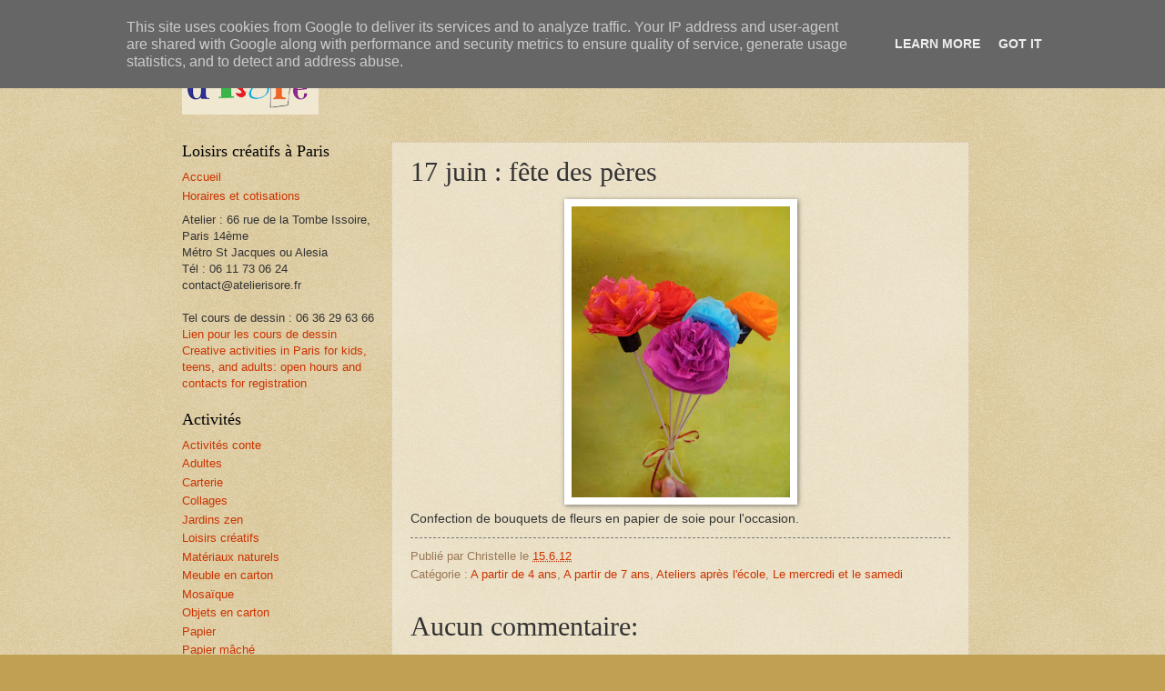

--- FILE ---
content_type: text/html; charset=UTF-8
request_url: http://www.atelierisore.fr/2012/06/17-juin-fete-des-peres.html
body_size: 9759
content:
<!DOCTYPE html>
<html class='v2' dir='ltr' xmlns='http://www.w3.org/1999/xhtml' xmlns:b='http://www.google.com/2005/gml/b' xmlns:data='http://www.google.com/2005/gml/data' xmlns:expr='http://www.google.com/2005/gml/expr'>
<head>
<link href='https://www.blogger.com/static/v1/widgets/335934321-css_bundle_v2.css' rel='stylesheet' type='text/css'/>
<meta content='rVl4BBtio-XwnFZfy3dNqLEu8rUUTbUNQWbCHyWwIfE' name='google-site-verification'/>
<meta content='IE=EmulateIE7' http-equiv='X-UA-Compatible'/>
<meta content='width=1100' name='viewport'/>
<meta content='text/html; charset=UTF-8' http-equiv='Content-Type'/>
<meta content='blogger' name='generator'/>
<link href='http://www.atelierisore.fr/favicon.ico' rel='icon' type='image/x-icon'/>
<link href='http://www.atelierisore.fr/2012/06/17-juin-fete-des-peres.html' rel='canonical'/>
<link rel="alternate" type="application/atom+xml" title="l&#39;Atelier d&#39;Isoré - Atom" href="http://www.atelierisore.fr/feeds/posts/default" />
<link rel="alternate" type="application/rss+xml" title="l&#39;Atelier d&#39;Isoré - RSS" href="http://www.atelierisore.fr/feeds/posts/default?alt=rss" />
<link rel="service.post" type="application/atom+xml" title="l&#39;Atelier d&#39;Isoré - Atom" href="https://www.blogger.com/feeds/4027049478941538562/posts/default" />

<link rel="alternate" type="application/atom+xml" title="l&#39;Atelier d&#39;Isoré - Atom" href="http://www.atelierisore.fr/feeds/4809597401698844230/comments/default" />
<!--Can't find substitution for tag [blog.ieCssRetrofitLinks]-->
<link href='https://blogger.googleusercontent.com/img/b/R29vZ2xl/AVvXsEiP6zKpj_OjhbrQE12d-6MOQgwcOwgCE4Zur6K31uT4U4QKAExQJ6N9BaPanM9qKczDJnaabb6-jRQRZzj2j_RBUVlIz3Yb3lydxgje3LSy_CZJC0sF26zb4UXJ_I_zJn0CSgH9iJLcr7o/s320/Fleurs_f%C3%AAte+des+p%C3%A8res_20120612_180058.jpg' rel='image_src'/>
<meta content='http://www.atelierisore.fr/2012/06/17-juin-fete-des-peres.html' property='og:url'/>
<meta content='17 juin : fête des pères' property='og:title'/>
<meta content='  Confection de bouquets de fleurs en papier de soie pour l&#39;occasion.' property='og:description'/>
<meta content='https://blogger.googleusercontent.com/img/b/R29vZ2xl/AVvXsEiP6zKpj_OjhbrQE12d-6MOQgwcOwgCE4Zur6K31uT4U4QKAExQJ6N9BaPanM9qKczDJnaabb6-jRQRZzj2j_RBUVlIz3Yb3lydxgje3LSy_CZJC0sF26zb4UXJ_I_zJn0CSgH9iJLcr7o/w1200-h630-p-k-no-nu/Fleurs_f%C3%AAte+des+p%C3%A8res_20120612_180058.jpg' property='og:image'/>
<title>17 juin : fête des pères | l'Atelier d'Isoré</title>
<style id='page-skin-1' type='text/css'><!--
/*
-----------------------------------------------
Blogger Template Style
Name:     Watermark
Designer: Blogger
URL:      www.blogger.com
----------------------------------------------- */
/* Use this with templates/1ktemplate-*.html */
/* Content
----------------------------------------------- */
body {
font: normal normal 14px Arial, Tahoma, Helvetica, FreeSans, sans-serif;
color: #333333;
background: #c0a154 url(http://www.blogblog.com/1kt/watermark/body_background_birds.png) repeat scroll top left;
}
html body .content-outer {
min-width: 0;
max-width: 100%;
width: 100%;
}
.content-outer {
font-size: 92%;
}
a:link {
text-decoration:none;
color: #cc3300;
}
a:visited {
text-decoration:none;
color: #993222;
}
a:hover {
text-decoration:underline;
color: #ff3200;
}
.body-fauxcolumns .cap-top {
margin-top: 30px;
background: transparent none no-repeat scroll center center;
height: 121px;
}
.content-inner {
padding: 0;
}
/* Header
----------------------------------------------- */
.header-inner .Header .titlewrapper,
.header-inner .Header .descriptionwrapper {
padding-left: 20px;
padding-right: 20px;
}
.Header h1 {
font: normal normal 60px Georgia, Utopia, 'Palatino Linotype', Palatino, serif;
color: #ffffff;
text-shadow: 2px 2px rgba(0, 0, 0, .1);
}
.Header h1 a {
color: #ffffff;
}
.Header .description {
font-size: 140%;
color: #997755;
}
/* Tabs
----------------------------------------------- */
.tabs-inner .section {
margin: 0 20px;
}
.tabs-inner .PageList, .tabs-inner .LinkList, .tabs-inner .Labels {
margin-left: -11px;
margin-right: -11px;
background-color: transparent;
border-top: 0 solid #ffffff;
border-bottom: 0 solid #ffffff;
-moz-box-shadow: 0 0 0 rgba(0, 0, 0, .3);
-webkit-box-shadow: 0 0 0 rgba(0, 0, 0, .3);
-goog-ms-box-shadow: 0 0 0 rgba(0, 0, 0, .3);
box-shadow: 0 0 0 rgba(0, 0, 0, .3);
}
.tabs-inner .PageList .widget-content,
.tabs-inner .LinkList .widget-content,
.tabs-inner .Labels .widget-content {
margin: -3px -11px;
background: transparent none  no-repeat scroll right;
}
.tabs-inner .widget ul {
padding: 2px 25px;
max-height: 34px;
background: transparent none no-repeat scroll left;
}
.tabs-inner .widget li {
border: none;
}
.tabs-inner .widget li a {
display: inline-block;
padding: .25em 1em;
font: normal normal 20px Georgia, Utopia, 'Palatino Linotype', Palatino, serif;;
color: #993322;
border-right: 1px solid #c0a154;
}
.tabs-inner .widget li:first-child a {
border-left: 1px solid #c0a154;
}
.tabs-inner .widget li.selected a, .tabs-inner .widget li a:hover {
color: #000000;
}
/* Headings
----------------------------------------------- */
h2 {
font: normal normal 18px Georgia, Utopia, 'Palatino Linotype', Palatino, serif;;
color: #000000;
margin: 0 0 .5em;
}
h2.date-header {
font: normal normal 16px Arial, Tahoma, Helvetica, FreeSans, sans-serif;
color: #997755;
}
/* Main
----------------------------------------------- */
.main-inner .column-center-inner,
.main-inner .column-left-inner,
.main-inner .column-right-inner {
padding: 0 5px;
}
.main-outer {
margin-top: 0;
background: transparent none no-repeat scroll top left;
}
.main-inner {
padding-top: 30px;
}
.main-cap-top {
position: relative;
}
.main-cap-top .cap-right {
position: absolute;
height: 0;
width: 100%;
bottom: 0;
background: transparent none repeat-x scroll bottom center;
}
.main-cap-top .cap-left {
position: absolute;
height: 245px;
width: 280px;
right: 0;
bottom: 0;
background: transparent none no-repeat scroll bottom left;
}
/* Posts
----------------------------------------------- */
.post-outer {
padding: 15px 20px;
margin: 0 0 25px;
background: transparent url(http://www.blogblog.com/1kt/watermark/post_background_birds.png) repeat scroll top left;
_background-image: none;
border: dotted 1px #ccbb99;
-moz-box-shadow: 0 0 0 rgba(0, 0, 0, .1);
-webkit-box-shadow: 0 0 0 rgba(0, 0, 0, .1);
-goog-ms-box-shadow: 0 0 0 rgba(0, 0, 0, .1);
box-shadow: 0 0 0 rgba(0, 0, 0, .1);
}
h3.post-title {
font: normal normal 30px Georgia, Utopia, 'Palatino Linotype', Palatino, serif;
margin: 0;
}
.comments h4 {
font: normal normal 30px Georgia, Utopia, 'Palatino Linotype', Palatino, serif;
margin: 1em 0 0;
}
.post-body {
font-size: 105%;
line-height: 1.5;
position: relative;
}
.post-header {
margin: 0 0 1em;
color: #997755;
}
.post-footer {
margin: 10px 0 0;
padding: 10px 0 0;
color: #997755;
border-top: dashed 1px #777777;
}
#blog-pager {
font-size: 140%
}
#comments .comment-author {
padding-top: 1.5em;
border-top: dashed 1px #777777;
background-position: 0 1.5em;
}
#comments .comment-author:first-child {
padding-top: 0;
border-top: none;
}
.avatar-image-container {
margin: .2em 0 0;
}
/* Comments
----------------------------------------------- */
.comments .comments-content .icon.blog-author {
background-repeat: no-repeat;
background-image: url([data-uri]);
}
.comments .comments-content .loadmore a {
border-top: 1px solid #777777;
border-bottom: 1px solid #777777;
}
.comments .continue {
border-top: 2px solid #777777;
}
/* Widgets
----------------------------------------------- */
.widget ul, .widget #ArchiveList ul.flat {
padding: 0;
list-style: none;
}
.widget ul li, .widget #ArchiveList ul.flat li {
padding: .35em 0;
text-indent: 0;
border-top: dashed 1px #777777;
}
.widget ul li:first-child, .widget #ArchiveList ul.flat li:first-child {
border-top: none;
}
.widget .post-body ul {
list-style: disc;
}
.widget .post-body ul li {
border: none;
}
.widget .zippy {
color: #777777;
}
.post-body img, .post-body .tr-caption-container, .Profile img, .Image img,
.BlogList .item-thumbnail img {
padding: 5px;
background: #fff;
-moz-box-shadow: 1px 1px 5px rgba(0, 0, 0, .5);
-webkit-box-shadow: 1px 1px 5px rgba(0, 0, 0, .5);
-goog-ms-box-shadow: 1px 1px 5px rgba(0, 0, 0, .5);
box-shadow: 1px 1px 5px rgba(0, 0, 0, .5);
}
.post-body img, .post-body .tr-caption-container {
padding: 8px;
}
.post-body .tr-caption-container {
color: #333333;
}
.post-body .tr-caption-container img {
padding: 0;
background: transparent;
border: none;
-moz-box-shadow: 0 0 0 rgba(0, 0, 0, .1);
-webkit-box-shadow: 0 0 0 rgba(0, 0, 0, .1);
-goog-ms-box-shadow: 0 0 0 rgba(0, 0, 0, .1);
box-shadow: 0 0 0 rgba(0, 0, 0, .1);
}
/* Footer
----------------------------------------------- */
.footer-outer {
color:#ccbb99;
background: #330000 url(http://www.blogblog.com/1kt/watermark/body_background_navigator.png) repeat scroll top left;
}
.footer-outer a {
color: #ff7755;
}
.footer-outer a:visited {
color: #dd5432;
}
.footer-outer a:hover {
color: #ff9977;
}
.footer-outer .widget h2 {
color: #eeddbb;
}
/* Mobile
----------------------------------------------- */
body.mobile  {
background-size: 100% auto;
}
.mobile .body-fauxcolumn-outer {
background: transparent none repeat scroll top left;
}
html .mobile .mobile-date-outer {
border-bottom: none;
background: transparent url(http://www.blogblog.com/1kt/watermark/post_background_birds.png) repeat scroll top left;
_background-image: none;
margin-bottom: 10px;
}
.mobile .main-inner .date-outer {
padding: 0;
}
.mobile .main-inner .date-header {
margin: 10px;
}
.mobile .main-cap-top {
z-index: -1;
}
.mobile .content-outer {
font-size: 100%;
}
.mobile .post-outer {
padding: 10px;
}
.mobile .main-cap-top .cap-left {
background: transparent none no-repeat scroll bottom left;
}
.mobile .body-fauxcolumns .cap-top {
margin: 0;
}
.mobile-link-button {
background: transparent url(http://www.blogblog.com/1kt/watermark/post_background_birds.png) repeat scroll top left;
}
.mobile-link-button a:link, .mobile-link-button a:visited {
color: #cc3300;
}
.mobile-index-date .date-header {
color: #997755;
}
.mobile-index-contents {
color: #333333;
}
.mobile .tabs-inner .section {
margin: 0;
}
.mobile .tabs-inner .PageList {
margin-left: 0;
margin-right: 0;
}
.mobile .tabs-inner .PageList .widget-content {
margin: 0;
color: #000000;
background: transparent url(http://www.blogblog.com/1kt/watermark/post_background_birds.png) repeat scroll top left;
}
.mobile .tabs-inner .PageList .widget-content .pagelist-arrow {
border-left: 1px solid #c0a154;
}
#header-inner img { background-color: #F0E8D0; }
.main-inner .column-center-inner, .main-inner .column-left-inner, .main-inner .column-right-inner { padding:0 15px 0 0; }
.section { margin: 0; }
.widget { margin: 20px 0; }
.widget ul li, .widget #ArchiveList ul.flat li { border-top: none; padding-top: 1px; }
--></style>
<style id='template-skin-1' type='text/css'><!--
body {
min-width: 880px;
}
.content-outer, .content-fauxcolumn-outer, .region-inner {
min-width: 880px;
max-width: 880px;
_width: 880px;
}
.main-inner .columns {
padding-left: 230px;
padding-right: 0px;
}
.main-inner .fauxcolumn-center-outer {
left: 230px;
right: 0px;
/* IE6 does not respect left and right together */
_width: expression(this.parentNode.offsetWidth -
parseInt("230px") -
parseInt("0px") + 'px');
}
.main-inner .fauxcolumn-left-outer {
width: 230px;
}
.main-inner .fauxcolumn-right-outer {
width: 0px;
}
.main-inner .column-left-outer {
width: 230px;
right: 100%;
margin-left: -230px;
}
.main-inner .column-right-outer {
width: 0px;
margin-right: -0px;
}
#layout {
min-width: 0;
}
#layout .content-outer {
min-width: 0;
width: 800px;
}
#layout .region-inner {
min-width: 0;
width: auto;
}
--></style>
<script type='text/javascript'>
  var _gaq = _gaq || [];
  _gaq.push(['_setAccount', 'UA-13258421-1']);
  _gaq.push(['_setCampaignCookieTimeout', 1209600000]); // 14 days
  _gaq.push(['_trackPageview']);
  (function() {
    var ga = document.createElement('script'); ga.type = 'text/javascript'; ga.async = true;
    ga.src = ('https:' == document.location.protocol ? 'https://ssl' : 'http://www') + '.google-analytics.com/ga.js';
    var s = document.getElementsByTagName('script')[0]; s.parentNode.insertBefore(ga, s);
  })();
</script>
<link href='https://www.blogger.com/dyn-css/authorization.css?targetBlogID=4027049478941538562&amp;zx=b90f1a72-386c-48cd-9c72-d1e0b5f9a598' media='none' onload='if(media!=&#39;all&#39;)media=&#39;all&#39;' rel='stylesheet'/><noscript><link href='https://www.blogger.com/dyn-css/authorization.css?targetBlogID=4027049478941538562&amp;zx=b90f1a72-386c-48cd-9c72-d1e0b5f9a598' rel='stylesheet'/></noscript>
<meta name='google-adsense-platform-account' content='ca-host-pub-1556223355139109'/>
<meta name='google-adsense-platform-domain' content='blogspot.com'/>

<script type="text/javascript" language="javascript">
  // Supply ads personalization default for EEA readers
  // See https://www.blogger.com/go/adspersonalization
  adsbygoogle = window.adsbygoogle || [];
  if (typeof adsbygoogle.requestNonPersonalizedAds === 'undefined') {
    adsbygoogle.requestNonPersonalizedAds = 1;
  }
</script>


</head>
<body class='loading variant-birds'>
<div class='navbar section' id='navbar'><div class='widget Navbar' data-version='1' id='Navbar1'><script type="text/javascript">
    function setAttributeOnload(object, attribute, val) {
      if(window.addEventListener) {
        window.addEventListener('load',
          function(){ object[attribute] = val; }, false);
      } else {
        window.attachEvent('onload', function(){ object[attribute] = val; });
      }
    }
  </script>
<div id="navbar-iframe-container"></div>
<script type="text/javascript" src="https://apis.google.com/js/platform.js"></script>
<script type="text/javascript">
      gapi.load("gapi.iframes:gapi.iframes.style.bubble", function() {
        if (gapi.iframes && gapi.iframes.getContext) {
          gapi.iframes.getContext().openChild({
              url: 'https://www.blogger.com/navbar/4027049478941538562?po\x3d4809597401698844230\x26origin\x3dhttp://www.atelierisore.fr',
              where: document.getElementById("navbar-iframe-container"),
              id: "navbar-iframe"
          });
        }
      });
    </script><script type="text/javascript">
(function() {
var script = document.createElement('script');
script.type = 'text/javascript';
script.src = '//pagead2.googlesyndication.com/pagead/js/google_top_exp.js';
var head = document.getElementsByTagName('head')[0];
if (head) {
head.appendChild(script);
}})();
</script>
</div></div>
<div class='body-fauxcolumns'>
<div class='fauxcolumn-outer body-fauxcolumn-outer'>
<div class='cap-top'>
<div class='cap-left'></div>
<div class='cap-right'></div>
</div>
<div class='fauxborder-left'>
<div class='fauxborder-right'></div>
<div class='fauxcolumn-inner'>
</div>
</div>
<div class='cap-bottom'>
<div class='cap-left'></div>
<div class='cap-right'></div>
</div>
</div>
</div>
<div class='content'>
<div class='content-fauxcolumns'>
<div class='fauxcolumn-outer content-fauxcolumn-outer'>
<div class='cap-top'>
<div class='cap-left'></div>
<div class='cap-right'></div>
</div>
<div class='fauxborder-left'>
<div class='fauxborder-right'></div>
<div class='fauxcolumn-inner'>
</div>
</div>
<div class='cap-bottom'>
<div class='cap-left'></div>
<div class='cap-right'></div>
</div>
</div>
</div>
<div class='content-outer'>
<div class='content-cap-top cap-top'>
<div class='cap-left'></div>
<div class='cap-right'></div>
</div>
<div class='fauxborder-left content-fauxborder-left'>
<div class='fauxborder-right content-fauxborder-right'></div>
<div class='content-inner'>
<header>
<div class='header-outer'>
<div class='header-cap-top cap-top'>
<div class='cap-left'></div>
<div class='cap-right'></div>
</div>
<div class='fauxborder-left header-fauxborder-left'>
<div class='fauxborder-right header-fauxborder-right'></div>
<div class='region-inner header-inner'>
<div class='header section' id='header'><div class='widget Header' data-version='1' id='Header1'>
<div id='header-inner'>
<a href='http://www.atelierisore.fr/' style='display: block'>
<img alt='l&#39;Atelier d&#39;Isoré' height='96px; ' id='Header1_headerimg' src='https://blogger.googleusercontent.com/img/b/R29vZ2xl/AVvXsEiICJ-YY85s3c6Q0VXzhHExhdM-MrnBgTOMPe3zeTF9Q4qW043YTyEcUK0nc7vSCr-uFDYcdnyEvTXYciZcZWaaDqPu5rv7ekPhodMUkrvm_EaqqdwI8VlnEV5QeBf3uDtxEB4O2JRqSrQ/s1600-r/Logo-isore.png' style='display: block' width='150px; '/>
</a>
</div>
</div></div>
</div>
</div>
<div class='header-cap-bottom cap-bottom'>
<div class='cap-left'></div>
<div class='cap-right'></div>
</div>
</div>
</header>
<div class='tabs-outer'>
<div class='tabs-cap-top cap-top'>
<div class='cap-left'></div>
<div class='cap-right'></div>
</div>
<div class='fauxborder-left tabs-fauxborder-left'>
<div class='fauxborder-right tabs-fauxborder-right'></div>
<div class='region-inner tabs-inner'>
<div class='tabs no-items section' id='crosscol'></div>
<div class='tabs no-items section' id='crosscol-overflow'></div>
</div>
</div>
<div class='tabs-cap-bottom cap-bottom'>
<div class='cap-left'></div>
<div class='cap-right'></div>
</div>
</div>
<div class='main-outer'>
<div class='main-cap-top cap-top'>
<div class='cap-left'></div>
<div class='cap-right'></div>
</div>
<div class='fauxborder-left main-fauxborder-left'>
<div class='fauxborder-right main-fauxborder-right'></div>
<div class='region-inner main-inner'>
<div class='columns fauxcolumns'>
<div class='fauxcolumn-outer fauxcolumn-center-outer'>
<div class='cap-top'>
<div class='cap-left'></div>
<div class='cap-right'></div>
</div>
<div class='fauxborder-left'>
<div class='fauxborder-right'></div>
<div class='fauxcolumn-inner'>
</div>
</div>
<div class='cap-bottom'>
<div class='cap-left'></div>
<div class='cap-right'></div>
</div>
</div>
<div class='fauxcolumn-outer fauxcolumn-left-outer'>
<div class='cap-top'>
<div class='cap-left'></div>
<div class='cap-right'></div>
</div>
<div class='fauxborder-left'>
<div class='fauxborder-right'></div>
<div class='fauxcolumn-inner'>
</div>
</div>
<div class='cap-bottom'>
<div class='cap-left'></div>
<div class='cap-right'></div>
</div>
</div>
<div class='fauxcolumn-outer fauxcolumn-right-outer'>
<div class='cap-top'>
<div class='cap-left'></div>
<div class='cap-right'></div>
</div>
<div class='fauxborder-left'>
<div class='fauxborder-right'></div>
<div class='fauxcolumn-inner'>
</div>
</div>
<div class='cap-bottom'>
<div class='cap-left'></div>
<div class='cap-right'></div>
</div>
</div>
<!-- corrects IE6 width calculation -->
<div class='columns-inner'>
<div class='column-center-outer'>
<div class='column-center-inner'>
<div class='main section' id='main'><div class='widget Blog' data-version='1' id='Blog1'>
<div class='blog-posts hfeed'>

          <div class="date-outer">
        

          <div class="date-posts">
        
<div class='post-outer'>
<div class='post hentry'>
<a name='4809597401698844230'></a>
<h3 class='post-title entry-title'>
17 juin : fête des pères
</h3>
<div class='post-header'>
<div class='post-header-line-1'></div>
</div>
<div class='post-body entry-content'>
<div class="separator" style="clear: both; text-align: center;">
<a href="https://blogger.googleusercontent.com/img/b/R29vZ2xl/AVvXsEiP6zKpj_OjhbrQE12d-6MOQgwcOwgCE4Zur6K31uT4U4QKAExQJ6N9BaPanM9qKczDJnaabb6-jRQRZzj2j_RBUVlIz3Yb3lydxgje3LSy_CZJC0sF26zb4UXJ_I_zJn0CSgH9iJLcr7o/s1600/Fleurs_f%C3%AAte+des+p%C3%A8res_20120612_180058.jpg" imageanchor="1" style="margin-left: 1em; margin-right: 1em;"><img border="0" height="320" src="https://blogger.googleusercontent.com/img/b/R29vZ2xl/AVvXsEiP6zKpj_OjhbrQE12d-6MOQgwcOwgCE4Zur6K31uT4U4QKAExQJ6N9BaPanM9qKczDJnaabb6-jRQRZzj2j_RBUVlIz3Yb3lydxgje3LSy_CZJC0sF26zb4UXJ_I_zJn0CSgH9iJLcr7o/s320/Fleurs_f%C3%AAte+des+p%C3%A8res_20120612_180058.jpg" width="240" /></a></div>
Confection de bouquets de fleurs en papier de soie pour l'occasion.
<div style='clear: both;'></div>
</div>
<div class='post-footer'>
<div class='post-footer-line post-footer-line-1'><span class='post-author vcard'>
Publié par
<span class='fn'>Christelle</span>
</span>
<span class='post-timestamp'>
le
<a class='timestamp-link' href='http://www.atelierisore.fr/2012/06/17-juin-fete-des-peres.html' rel='bookmark' title='permanent link'><abbr class='published' title='2012-06-15T14:47:00+02:00'>15.6.12</abbr></a>
</span>
<span class='post-comment-link'>
</span>
<span class='post-icons'>
<span class='item-control blog-admin pid-1182441923'>
<a href='https://www.blogger.com/post-edit.g?blogID=4027049478941538562&postID=4809597401698844230&from=pencil' title='Modifier l&#39;article'>
<img alt='' class='icon-action' height='18' src='https://resources.blogblog.com/img/icon18_edit_allbkg.gif' width='18'/>
</a>
</span>
</span>
</div>
<div class='post-footer-line post-footer-line-2'><span class='post-labels'>
Catégorie :
<a href='http://www.atelierisore.fr/search/label/A%20partir%20de%204%20ans' rel='tag'>A partir de 4 ans</a>,
<a href='http://www.atelierisore.fr/search/label/A%20partir%20de%207%20ans' rel='tag'>A partir de 7 ans</a>,
<a href='http://www.atelierisore.fr/search/label/Ateliers%20apr%C3%A8s%20l%27%C3%A9cole' rel='tag'>Ateliers après l&#39;école</a>,
<a href='http://www.atelierisore.fr/search/label/Le%20mercredi%20et%20le%20samedi' rel='tag'>Le mercredi et le samedi</a>
</span>
</div>
<div class='post-footer-line post-footer-line-3'></div>
</div>
</div>
<div class='comments' id='comments'>
<a name='comments'></a>
<h4>Aucun commentaire:</h4>
<div id='Blog1_comments-block-wrapper'>
<dl class='avatar-comment-indent' id='comments-block'>
</dl>
</div>
<p class='comment-footer'>
<a href='https://www.blogger.com/comment/fullpage/post/4027049478941538562/4809597401698844230' onclick='javascript:window.open(this.href, "bloggerPopup", "toolbar=0,location=0,statusbar=1,menubar=0,scrollbars=yes,width=640,height=500"); return false;'>Enregistrer un commentaire</a>
</p>
</div>
</div>

        </div></div>
      
</div>
<div class='blog-pager' id='blog-pager'>
<span id='blog-pager-newer-link'>
<a class='blog-pager-newer-link' href='http://www.atelierisore.fr/2012/06/anniversaire-du-samedi-16-juin.html' id='Blog1_blog-pager-newer-link' title='Article plus récent'>Article plus récent</a>
</span>
<span id='blog-pager-older-link'>
<a class='blog-pager-older-link' href='http://www.atelierisore.fr/2012/06/anniversaire-du-samedi-09-juin.html' id='Blog1_blog-pager-older-link' title='Article plus ancien'>Article plus ancien</a>
</span>
<a class='home-link' href='http://www.atelierisore.fr/'>Accueil</a>
</div>
<div class='clear'></div>
<div class='post-feeds'>
<div class='feed-links'>
Inscription à :
<a class='feed-link' href='http://www.atelierisore.fr/feeds/4809597401698844230/comments/default' target='_blank' type='application/atom+xml'>Publier les commentaires (Atom)</a>
</div>
</div>
</div></div>
</div>
</div>
<div class='column-left-outer'>
<div class='column-left-inner'>
<aside>
<div class='sidebar section' id='sidebar-left-1'><div class='widget Text' data-version='1' id='Text2'>
<h2 class='title'>Loisirs créatifs à Paris</h2>
<div class='widget-content'>
<ul><li><a href="http://www.atelierisore.fr/">Accueil</a></li><li><a href="http://www.atelierisore.fr/p/activites-creatives-enfants-ados.html">Horaires et cotisations</a></li><li></li></ul>Atelier : 66 rue de la Tombe Issoire, Paris 14ème<div>Métro St Jacques ou Alesia<br />Tél : 06 11 73 06 24</div><div>contact@atelierisore.fr</div><div><br /><div>Tel cours de dessin : 06 36 29 63 66</div><div><div><a href="http://dessin-et-bien-etre.hautetfort.com/">Lien pour les cours de dessin</a></div></div><div> </div><div><div></div></div><div>  <a href="http://www.atelierisore.fr/p/creative-activities-paris-kids-teens.html">Creative activities in Paris for kids, teens, and adults: open hours and contacts for registration</a></div></div>
</div>
<div class='clear'></div>
</div><div class='widget Label' data-version='1' id='Label1'>
<h2>Activités</h2>
<div class='widget-content list-label-widget-content'>
<ul>
<li>
<a dir='ltr' href='http://www.atelierisore.fr/search/label/Activit%C3%A9s%20conte'>Activités conte</a>
</li>
<li>
<a dir='ltr' href='http://www.atelierisore.fr/search/label/Adultes'>Adultes</a>
</li>
<li>
<a dir='ltr' href='http://www.atelierisore.fr/search/label/Carterie'>Carterie</a>
</li>
<li>
<a dir='ltr' href='http://www.atelierisore.fr/search/label/Collages'>Collages</a>
</li>
<li>
<a dir='ltr' href='http://www.atelierisore.fr/search/label/Jardins%20zen'>Jardins zen</a>
</li>
<li>
<a dir='ltr' href='http://www.atelierisore.fr/search/label/Loisirs%20cr%C3%A9atifs'>Loisirs créatifs</a>
</li>
<li>
<a dir='ltr' href='http://www.atelierisore.fr/search/label/Mat%C3%A9riaux%20naturels'>Matériaux naturels</a>
</li>
<li>
<a dir='ltr' href='http://www.atelierisore.fr/search/label/Meuble%20en%20carton'>Meuble en carton</a>
</li>
<li>
<a dir='ltr' href='http://www.atelierisore.fr/search/label/Mosa%C3%AFque'>Mosaïque</a>
</li>
<li>
<a dir='ltr' href='http://www.atelierisore.fr/search/label/Objets%20en%20carton'>Objets en carton</a>
</li>
<li>
<a dir='ltr' href='http://www.atelierisore.fr/search/label/Papier'>Papier</a>
</li>
<li>
<a dir='ltr' href='http://www.atelierisore.fr/search/label/Papier%20m%C3%A2ch%C3%A9'>Papier mâché</a>
</li>
<li>
<a dir='ltr' href='http://www.atelierisore.fr/search/label/Parents%2Fenfants'>Parents/enfants</a>
</li>
<li>
<a dir='ltr' href='http://www.atelierisore.fr/search/label/Plastique%20Dingue'>Plastique Dingue</a>
</li>
<li>
<a dir='ltr' href='http://www.atelierisore.fr/search/label/Sculpture%20sur%20terre%20%2F%20Modelage'>Sculpture sur terre / Modelage</a>
</li>
<li>
<a dir='ltr' href='http://www.atelierisore.fr/search/label/couture'>couture</a>
</li>
<li>
<a dir='ltr' href='http://www.atelierisore.fr/search/label/laine'>laine</a>
</li>
<li>
<a dir='ltr' href='http://www.atelierisore.fr/search/label/marionnettes'>marionnettes</a>
</li>
<li>
<a dir='ltr' href='http://www.atelierisore.fr/search/label/modelage'>modelage</a>
</li>
<li>
<a dir='ltr' href='http://www.atelierisore.fr/search/label/origami'>origami</a>
</li>
</ul>
<div class='clear'></div>
</div>
</div><div class='widget Label' data-version='1' id='Label3'>
<h2>En permanence à l'atelier</h2>
<div class='widget-content list-label-widget-content'>
<ul>
<li>
<a dir='ltr' href='http://www.atelierisore.fr/search/label/Anniversaires'>Anniversaires</a>
</li>
<li>
<a dir='ltr' href='http://www.atelierisore.fr/search/label/Ateliers%20apr%C3%A8s%20l%27%C3%A9cole'>Ateliers après l&#39;école</a>
</li>
<li>
<a dir='ltr' href='http://www.atelierisore.fr/search/label/Ateliers%20d%27%C3%A9criture'>Ateliers d&#39;écriture</a>
</li>
<li>
<a dir='ltr' href='http://www.atelierisore.fr/search/label/Ateliers%20%C3%A0%20l%27%C3%A9cole'>Ateliers à l&#39;école</a>
</li>
<li>
<a dir='ltr' href='http://www.atelierisore.fr/search/label/Ateliers%20%C3%A0%20la%20demande'>Ateliers à la demande</a>
</li>
<li>
<a dir='ltr' href='http://www.atelierisore.fr/search/label/Cours%20de%20dessin'>Cours de dessin</a>
</li>
<li>
<a dir='ltr' href='http://www.atelierisore.fr/search/label/Horaires'>Horaires</a>
</li>
<li>
<a dir='ltr' href='http://www.atelierisore.fr/search/label/Le%20mercredi%20et%20le%20samedi'>Le mercredi et le samedi</a>
</li>
<li>
<a dir='ltr' href='http://www.atelierisore.fr/search/label/Stages%20de%20vacances'>Stages de vacances</a>
</li>
</ul>
<div class='clear'></div>
</div>
</div><div class='widget Label' data-version='1' id='Label2'>
<h2>Quelles tranches d'âge ?</h2>
<div class='widget-content list-label-widget-content'>
<ul>
<li>
<a dir='ltr' href='http://www.atelierisore.fr/search/label/A%20partir%20de%205%20ans'>A partir de 5 ans</a>
</li>
<li>
<a dir='ltr' href='http://www.atelierisore.fr/search/label/Adolescents'>Adolescents</a>
</li>
<li>
<a dir='ltr' href='http://www.atelierisore.fr/search/label/Adultes'>Adultes</a>
</li>
<li>
<a dir='ltr' href='http://www.atelierisore.fr/search/label/Parents%2Fenfants'>Parents/enfants</a>
</li>
</ul>
<div class='clear'></div>
</div>
</div><div class='widget Text' data-version='1' id='Text1'>
<h2 class='title'>A propos</h2>
<div class='widget-content'>
<a href="http://www.atelierisore.fr/p/mentions-legales.html">Mentions légales</a><br />
</div>
<div class='clear'></div>
</div></div>
</aside>
</div>
</div>
<div class='column-right-outer'>
<div class='column-right-inner'>
<aside>
</aside>
</div>
</div>
</div>
<div style='clear: both'></div>
<!-- columns -->
</div>
<!-- main -->
</div>
</div>
<div class='main-cap-bottom cap-bottom'>
<div class='cap-left'></div>
<div class='cap-right'></div>
</div>
</div>
<footer>
<div class='footer-outer'>
<div class='footer-cap-top cap-top'>
<div class='cap-left'></div>
<div class='cap-right'></div>
</div>
<div class='fauxborder-left footer-fauxborder-left'>
<div class='fauxborder-right footer-fauxborder-right'></div>
<div class='region-inner footer-inner'>
<div class='foot no-items section' id='footer-1'></div>
<!-- outside of the include in order to lock Attribution widget -->
<div class='foot section' id='footer-3'><div class='widget Attribution' data-version='1' id='Attribution1'>
<div class='widget-content' style='text-align: center;'>
Thème Filigrane. Fourni par <a href='https://www.blogger.com' target='_blank'>Blogger</a>.
</div>
<div class='clear'></div>
</div></div>
</div>
</div>
<div class='footer-cap-bottom cap-bottom'>
<div class='cap-left'></div>
<div class='cap-right'></div>
</div>
</div>
</footer>
<!-- content -->
</div>
</div>
<div class='content-cap-bottom cap-bottom'>
<div class='cap-left'></div>
<div class='cap-right'></div>
</div>
</div>
</div>
<script type='text/javascript'>
    window.setTimeout(function() {
        document.body.className = document.body.className.replace('loading', '');
      }, 10);
  </script>
<!--It is your responsibility to notify your visitors about cookies used and data collected on your blog. Blogger makes a standard notification available for you to use on your blog, and you can customize it or replace with your own notice. See http://www.blogger.com/go/cookiechoices for more details.-->
<script defer='' src='/js/cookienotice.js'></script>
<script>
    document.addEventListener('DOMContentLoaded', function(event) {
      window.cookieChoices && cookieChoices.showCookieConsentBar && cookieChoices.showCookieConsentBar(
          (window.cookieOptions && cookieOptions.msg) || 'This site uses cookies from Google to deliver its services and to analyze traffic. Your IP address and user-agent are shared with Google along with performance and security metrics to ensure quality of service, generate usage statistics, and to detect and address abuse.',
          (window.cookieOptions && cookieOptions.close) || 'Got it',
          (window.cookieOptions && cookieOptions.learn) || 'Learn More',
          (window.cookieOptions && cookieOptions.link) || 'https://www.blogger.com/go/blogspot-cookies');
    });
  </script>

<script type="text/javascript" src="https://www.blogger.com/static/v1/widgets/2028843038-widgets.js"></script>
<script type='text/javascript'>
window['__wavt'] = 'AOuZoY52F_QEcjqiydQptAfZhA21TqS2aA:1769492276097';_WidgetManager._Init('//www.blogger.com/rearrange?blogID\x3d4027049478941538562','//www.atelierisore.fr/2012/06/17-juin-fete-des-peres.html','4027049478941538562');
_WidgetManager._SetDataContext([{'name': 'blog', 'data': {'blogId': '4027049478941538562', 'title': 'l\x27Atelier d\x27Isor\xe9', 'url': 'http://www.atelierisore.fr/2012/06/17-juin-fete-des-peres.html', 'canonicalUrl': 'http://www.atelierisore.fr/2012/06/17-juin-fete-des-peres.html', 'homepageUrl': 'http://www.atelierisore.fr/', 'searchUrl': 'http://www.atelierisore.fr/search', 'canonicalHomepageUrl': 'http://www.atelierisore.fr/', 'blogspotFaviconUrl': 'http://www.atelierisore.fr/favicon.ico', 'bloggerUrl': 'https://www.blogger.com', 'hasCustomDomain': true, 'httpsEnabled': false, 'enabledCommentProfileImages': true, 'gPlusViewType': 'FILTERED_POSTMOD', 'adultContent': false, 'analyticsAccountNumber': '', 'encoding': 'UTF-8', 'locale': 'fr', 'localeUnderscoreDelimited': 'fr', 'languageDirection': 'ltr', 'isPrivate': false, 'isMobile': false, 'isMobileRequest': false, 'mobileClass': '', 'isPrivateBlog': false, 'isDynamicViewsAvailable': true, 'feedLinks': '\x3clink rel\x3d\x22alternate\x22 type\x3d\x22application/atom+xml\x22 title\x3d\x22l\x26#39;Atelier d\x26#39;Isor\xe9 - Atom\x22 href\x3d\x22http://www.atelierisore.fr/feeds/posts/default\x22 /\x3e\n\x3clink rel\x3d\x22alternate\x22 type\x3d\x22application/rss+xml\x22 title\x3d\x22l\x26#39;Atelier d\x26#39;Isor\xe9 - RSS\x22 href\x3d\x22http://www.atelierisore.fr/feeds/posts/default?alt\x3drss\x22 /\x3e\n\x3clink rel\x3d\x22service.post\x22 type\x3d\x22application/atom+xml\x22 title\x3d\x22l\x26#39;Atelier d\x26#39;Isor\xe9 - Atom\x22 href\x3d\x22https://www.blogger.com/feeds/4027049478941538562/posts/default\x22 /\x3e\n\n\x3clink rel\x3d\x22alternate\x22 type\x3d\x22application/atom+xml\x22 title\x3d\x22l\x26#39;Atelier d\x26#39;Isor\xe9 - Atom\x22 href\x3d\x22http://www.atelierisore.fr/feeds/4809597401698844230/comments/default\x22 /\x3e\n', 'meTag': '', 'adsenseHostId': 'ca-host-pub-1556223355139109', 'adsenseHasAds': false, 'adsenseAutoAds': false, 'boqCommentIframeForm': true, 'loginRedirectParam': '', 'isGoogleEverywhereLinkTooltipEnabled': true, 'view': '', 'dynamicViewsCommentsSrc': '//www.blogblog.com/dynamicviews/4224c15c4e7c9321/js/comments.js', 'dynamicViewsScriptSrc': '//www.blogblog.com/dynamicviews/6e0d22adcfa5abea', 'plusOneApiSrc': 'https://apis.google.com/js/platform.js', 'disableGComments': true, 'interstitialAccepted': false, 'sharing': {'platforms': [{'name': 'Obtenir le lien', 'key': 'link', 'shareMessage': 'Obtenir le lien', 'target': ''}, {'name': 'Facebook', 'key': 'facebook', 'shareMessage': 'Partager sur Facebook', 'target': 'facebook'}, {'name': 'BlogThis!', 'key': 'blogThis', 'shareMessage': 'BlogThis!', 'target': 'blog'}, {'name': 'X', 'key': 'twitter', 'shareMessage': 'Partager sur X', 'target': 'twitter'}, {'name': 'Pinterest', 'key': 'pinterest', 'shareMessage': 'Partager sur Pinterest', 'target': 'pinterest'}, {'name': 'E-mail', 'key': 'email', 'shareMessage': 'E-mail', 'target': 'email'}], 'disableGooglePlus': true, 'googlePlusShareButtonWidth': 0, 'googlePlusBootstrap': '\x3cscript type\x3d\x22text/javascript\x22\x3ewindow.___gcfg \x3d {\x27lang\x27: \x27fr\x27};\x3c/script\x3e'}, 'hasCustomJumpLinkMessage': true, 'jumpLinkMessage': 'Plus d\x27infos \xbb', 'pageType': 'item', 'postId': '4809597401698844230', 'postImageThumbnailUrl': 'https://blogger.googleusercontent.com/img/b/R29vZ2xl/AVvXsEiP6zKpj_OjhbrQE12d-6MOQgwcOwgCE4Zur6K31uT4U4QKAExQJ6N9BaPanM9qKczDJnaabb6-jRQRZzj2j_RBUVlIz3Yb3lydxgje3LSy_CZJC0sF26zb4UXJ_I_zJn0CSgH9iJLcr7o/s72-c/Fleurs_f%C3%AAte+des+p%C3%A8res_20120612_180058.jpg', 'postImageUrl': 'https://blogger.googleusercontent.com/img/b/R29vZ2xl/AVvXsEiP6zKpj_OjhbrQE12d-6MOQgwcOwgCE4Zur6K31uT4U4QKAExQJ6N9BaPanM9qKczDJnaabb6-jRQRZzj2j_RBUVlIz3Yb3lydxgje3LSy_CZJC0sF26zb4UXJ_I_zJn0CSgH9iJLcr7o/s320/Fleurs_f%C3%AAte+des+p%C3%A8res_20120612_180058.jpg', 'pageName': '17 juin : f\xeate des p\xe8res', 'pageTitle': 'l\x27Atelier d\x27Isor\xe9: 17 juin : f\xeate des p\xe8res'}}, {'name': 'features', 'data': {}}, {'name': 'messages', 'data': {'edit': 'Modifier', 'linkCopiedToClipboard': 'Lien copi\xe9 dans le presse-papiers\xa0!', 'ok': 'OK', 'postLink': 'Publier le lien'}}, {'name': 'template', 'data': {'name': 'custom', 'localizedName': 'Personnaliser', 'isResponsive': false, 'isAlternateRendering': false, 'isCustom': true, 'variant': 'birds', 'variantId': 'birds'}}, {'name': 'view', 'data': {'classic': {'name': 'classic', 'url': '?view\x3dclassic'}, 'flipcard': {'name': 'flipcard', 'url': '?view\x3dflipcard'}, 'magazine': {'name': 'magazine', 'url': '?view\x3dmagazine'}, 'mosaic': {'name': 'mosaic', 'url': '?view\x3dmosaic'}, 'sidebar': {'name': 'sidebar', 'url': '?view\x3dsidebar'}, 'snapshot': {'name': 'snapshot', 'url': '?view\x3dsnapshot'}, 'timeslide': {'name': 'timeslide', 'url': '?view\x3dtimeslide'}, 'isMobile': false, 'title': '17 juin : f\xeate des p\xe8res', 'description': '  Confection de bouquets de fleurs en papier de soie pour l\x27occasion.', 'featuredImage': 'https://blogger.googleusercontent.com/img/b/R29vZ2xl/AVvXsEiP6zKpj_OjhbrQE12d-6MOQgwcOwgCE4Zur6K31uT4U4QKAExQJ6N9BaPanM9qKczDJnaabb6-jRQRZzj2j_RBUVlIz3Yb3lydxgje3LSy_CZJC0sF26zb4UXJ_I_zJn0CSgH9iJLcr7o/s320/Fleurs_f%C3%AAte+des+p%C3%A8res_20120612_180058.jpg', 'url': 'http://www.atelierisore.fr/2012/06/17-juin-fete-des-peres.html', 'type': 'item', 'isSingleItem': true, 'isMultipleItems': false, 'isError': false, 'isPage': false, 'isPost': true, 'isHomepage': false, 'isArchive': false, 'isLabelSearch': false, 'postId': 4809597401698844230}}]);
_WidgetManager._RegisterWidget('_NavbarView', new _WidgetInfo('Navbar1', 'navbar', document.getElementById('Navbar1'), {}, 'displayModeFull'));
_WidgetManager._RegisterWidget('_HeaderView', new _WidgetInfo('Header1', 'header', document.getElementById('Header1'), {}, 'displayModeFull'));
_WidgetManager._RegisterWidget('_BlogView', new _WidgetInfo('Blog1', 'main', document.getElementById('Blog1'), {'cmtInteractionsEnabled': false}, 'displayModeFull'));
_WidgetManager._RegisterWidget('_TextView', new _WidgetInfo('Text2', 'sidebar-left-1', document.getElementById('Text2'), {}, 'displayModeFull'));
_WidgetManager._RegisterWidget('_LabelView', new _WidgetInfo('Label1', 'sidebar-left-1', document.getElementById('Label1'), {}, 'displayModeFull'));
_WidgetManager._RegisterWidget('_LabelView', new _WidgetInfo('Label3', 'sidebar-left-1', document.getElementById('Label3'), {}, 'displayModeFull'));
_WidgetManager._RegisterWidget('_LabelView', new _WidgetInfo('Label2', 'sidebar-left-1', document.getElementById('Label2'), {}, 'displayModeFull'));
_WidgetManager._RegisterWidget('_TextView', new _WidgetInfo('Text1', 'sidebar-left-1', document.getElementById('Text1'), {}, 'displayModeFull'));
_WidgetManager._RegisterWidget('_AttributionView', new _WidgetInfo('Attribution1', 'footer-3', document.getElementById('Attribution1'), {}, 'displayModeFull'));
</script>
</body>
</html>